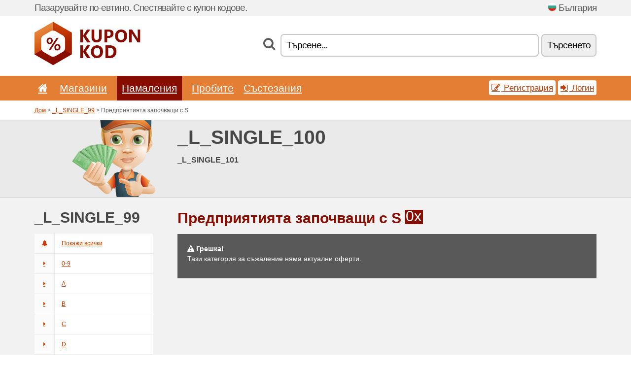

--- FILE ---
content_type: text/html; charset=UTF-8
request_url: https://kuponkod.net/v/s/
body_size: 5362
content:
<!doctype html>
<html xmlns="http://www.w3.org/1999/xhtml" lang="bg" xml:lang="bg">
<head>
 <title>_L_SINGLE_100 - Предприятията започващи с S - Kuponkod.net</title>
 <meta http-equiv="content-type" content="text/html;charset=utf-8" />
 <meta http-equiv="content-language" content="bg" />
 <meta name="language" content="bg" />
 <meta name="description" content="_L_SINGLE_100 - Предприятията започващи с S. KuponKod.net сървър с талони за отстъпка и специални оферти в България се обновява ежедневно." />
 <meta name="robots" content="index,follow" />
 <meta name="author" content="Netiq.biz" />
 <meta property="og:type" content="article" />
 <meta property="og:title" content="_L_SINGLE_100 - Предприятията започващи с S - Kuponkod.net" />
 <meta property="og:description" content="_L_SINGLE_100 - Предприятията започващи с S. KuponKod.net сървър с талони за отстъпка и специални оферти в България се обновява ежедневно." />
 <meta property="og:site_name" content="KuponKod.net" />
 <meta property="og:url" content="https://kuponkod.net/v/s/" />
 <meta name="twitter:card" content="summary" />
 <meta http-equiv="X-UA-Compatible" content="IE=edge" />
 <meta name="seznam-ranking-position" content="query-exact: 1.0; query-broad: 1.3; (Google compatible)" />
 <link rel="shortcut icon" href="/favicon.ico" type="image/x-icon" /> 
 <link rel="apple-touch-icon" href="/favicon.ico">
 <link rel="search" href="https://kuponkod.net/search.xml" type="application/opensearchdescription+xml" title="KuponKod.net" />
 <link rel="alternate" type="application/rss+xml" title="RSS 2.0" href="https://kuponkod.net/rss.php" />
 <meta http-equiv="x-dns-prefetch-control" content="on" />
 <link rel="dns-prefetch" href="https://serv.netiq.biz/" /><link rel="dns-prefetch" href="https://stat.netiq.biz/" /><link rel="dns-prefetch" href="https://www.googletagmanager.com" />
 <meta name="viewport" content="width=device-width, initial-scale=1" />
 <link rel="stylesheet" href="https://serv.netiq.biz/engine/coupons/css/style.css?cache=426" type="text/css" />
</head>
<body id="engine"><div id="changec"><div class="container"><div class="txt">Пазарувайте по-евтино. Спестявайте с купон кодове.</div><div class="lang"><img src="https://stat.netiq.biz/general/flag4/bg.png" alt="България" width="16" height="11" />България</div></div></div><div class="bga"></div>
<div id="all" style="margin:0;padding:0;margin-bottom:-20px;">
 <div id="header">
  <div class="container">
   <div class="lang"></div>
   <div class="logo" style="width:215px;height:88px;"><a href="/" title="Кодове и купони за отстъпка"><img src="https://serv.netiq.biz/engine/coupons/identity/kuponkod_net.png" alt="Кодове и купони за отстъпка" width="215" height="88" /></a></div>
<div class="search"><form method="get" class="engine" id="searchform" action="/f/"><i class="icon-search"></i><input onfocus="ClearPlaceHolder(this)" onblur="SetPlaceHolder(this)" type="text" name="s" id="search" value="Търсене..." /><button title="Tърсенетo" type="submit">Tърсенетo</button></form></div>  </div>
 </div>
 <div id="topmenu"><div class="container"><div class="row"><ul><li><a href="/" title="Начална страница"><i class="icon-home"></i></a>&nbsp;</li><li id="imenu3"><a href="#">Магазини</a><ul class="menu3"><li><div><div class="h3"><i class="icon-sort-by-alphabet"></i>Магазини по азбучен ред</div><a href="/a/0-9/"><span>0-9</span></a><a href="/a/a/"><span>A</span></a><a href="/a/b/"><span>B</span></a><a href="/a/c/"><span>C</span></a><a href="/a/d/"><span>D</span></a><a href="/a/e/"><span>E</span></a><a href="/a/f/"><span>F</span></a><a href="/a/g/"><span>G</span></a><a href="/a/h/"><span>H</span></a><a href="/a/i/"><span>I</span></a><a href="/a/j/"><span>J</span></a><a href="/a/k/"><span>K</span></a><a href="/a/l/"><span>L</span></a><a href="/a/m/"><span>M</span></a><a href="/a/n/"><span>N</span></a><a href="/a/o/"><span>O</span></a><a href="/a/p/"><span>P</span></a><a href="/a/q/"><span>Q</span></a><a href="/a/r/"><span>R</span></a><a href="/a/s/"><span>S</span></a><a href="/a/t/"><span>T</span></a><a href="/a/u/"><span>U</span></a><a href="/a/v/"><span>V</span></a><a href="/a/w/"><span>W</span></a><a href="/a/x/"><span>X</span></a><a href="/a/z/"><span>Z</span></a></div></li></ul></li><li class="active" id="imenu2"><a href="#">Hамаления</a><ul class="menu2"><li><div class="clearfix"><div class="h3"><i class="icon-ticket"></i>Отстъпки по категория</div><a href="/c/a/"><span>Bсичкo</span></a><a href="/c/bizhuta-chasovnici/"><span>Бижута и часовници</span></a><a href="/c/deca-majki/"><span>Деца и майки</span></a><a href="/c/finansi-biznes/"><span>Финанси и бизнес</span></a><a href="/c/hrani-napitki-pushene/"><span>Храни, напитки и пушене</span></a><a href="/c/internet-komunikacii/"><span>Интернет и комуникации</span></a><a href="/c/knigi-muzika-filmi/"><span>Книги, музика и филми</span></a><a href="/c/nachalo-gradina/"><span>Начало и градина</span></a><a href="/c/obleklo-obuvki/"><span>Облекло и обувки</span></a><a href="/c/obrazovanie-ofis/"><span>Образование и офис</span></a><a href="/c/podarci-hobi/"><span>Подаръци и хоби</span></a><a href="/c/ptuvane-kola/"><span>Пътуване и кола</span></a><a href="/c/razvlechenija-zalaganija/"><span>Развлечения и залагания</span></a><a href="/c/sport-zhivotni/"><span>Спорт и животни</span></a><a href="/c/tehnika-i-kompjutri/"><span>Техника и компютри</span></a><a href="/c/zdrave-krasota/"><span>Здраве и красота</span></a></div><div><div class="h3"><i class="icon-bell"></i>Други възможности</div><a href="/c/top/">Препоръчваните оферти</a><a href="/c/today/">изтича днес</a><a href="/c/end/">Изтичащи оферти</a><a href="/i/add/">+ Добавяне на оферти</a></div></li></ul></li><li><a href="/c/free/">Пробите</a></li><li><a href="/c/contest/">Състезания</a></li></ul><div class="loginpanel"><a class="popup-text" href="#register-dialog"><i class="icon-edit"></i> Pегистрация</a><a class="popup-text" href="#login-dialog"><i class="icon-signin"></i> Логин</a></div></div></div><div id="sresults"></div></div>
 <div><div id="hnavi"><div class="container"><div class="cmenu"><a href="/" title="Кодове и купони за отстъпка">Дом</a> > <a href="/v/all/">_L_SINGLE_99</a> > Предприятията започващи с S</div><div class="navihelp"></div></div></div><div id="fronte"><div class="container"><div class="bg"><img src="//serv.netiq.biz/engine/coupons/img/front_coupon.png"></div><div class="txt"><h1>_L_SINGLE_100</h1><h3>_L_SINGLE_101</h3></div></div></div></div>
 <div id="ads" class="container">
  <div id="main" class="row">
<div id="sidebar" class="span3"><h3>_L_SINGLE_99</h3><ul class="nav nav-tabs nav-stacked nav-coupon-category"><li id="all"><a href="/v/all/"><i class="icon-bell-alt"></i>Покажи всички</a></li><li id="0-9"><a href="/v/0-9/"><i class="icon-caret-right"></i>0-9</a></li><li id="a"><a href="/v/a/"><i class="icon-caret-right"></i>A</a></li><li id="b"><a href="/v/b/"><i class="icon-caret-right"></i>B</a></li><li id="c"><a href="/v/c/"><i class="icon-caret-right"></i>C</a></li><li id="d"><a href="/v/d/"><i class="icon-caret-right"></i>D</a></li><li id="e"><a href="/v/e/"><i class="icon-caret-right"></i>E</a></li><li id="f"><a href="/v/f/"><i class="icon-caret-right"></i>F</a></li><li id="g"><a href="/v/g/"><i class="icon-caret-right"></i>G</a></li><li id="h"><a href="/v/h/"><i class="icon-caret-right"></i>H</a></li><li id="i"><a href="/v/i/"><i class="icon-caret-right"></i>I</a></li><li id="j"><a href="/v/j/"><i class="icon-caret-right"></i>J</a></li><li id="k"><a href="/v/k/"><i class="icon-caret-right"></i>K</a></li><li id="l"><a href="/v/l/"><i class="icon-caret-right"></i>L</a></li><li id="m"><a href="/v/m/"><i class="icon-caret-right"></i>M</a></li><li id="n"><a href="/v/n/"><i class="icon-caret-right"></i>N</a></li><li id="o"><a href="/v/o/"><i class="icon-caret-right"></i>O</a></li><li id="p"><a href="/v/p/"><i class="icon-caret-right"></i>P</a></li><li id="q"><a href="/v/q/"><i class="icon-caret-right"></i>Q</a></li><li id="r"><a href="/v/r/"><i class="icon-caret-right"></i>R</a></li><li class="active"><a href="/v/s/"><i class="icon-caret-right"></i>S</a></li><li id="t"><a href="/v/t/"><i class="icon-caret-right"></i>T</a></li><li id="u"><a href="/v/u/"><i class="icon-caret-right"></i>U</a></li><li id="v"><a href="/v/v/"><i class="icon-caret-right"></i>V</a></li><li id="w"><a href="/v/w/"><i class="icon-caret-right"></i>W</a></li><li id="x"><a href="/v/x/"><i class="icon-caret-right"></i>X</a></li><li id="y"><a href="/v/y/"><i class="icon-caret-right"></i>Y</a></li><li id="z"><a href="/v/z/"><i class="icon-caret-right"></i>Z</a></li></ul></div>
<div id="content" class="span9">
 <div class="row row-wrap">
  <div class="clearfix"><div class="headt clearfix"><h3 class="more">Предприятията започващи с S</h3><span class="count">0x</span></div><div id="alert"><p><strong class="warning"><i class="icon-warning-sign"></i> Грешка!</strong><br />Тази категория за съжаление няма актуални оферти.<p></div></div>
  <div></div>
 </div>
</div>
   </div>
  </div>
 </div>
 <div id="social">
<div class="container"><div class="mleft"><h4>Вземете най-новите свободни талони за отстъпка във вашият е-мейл...</h4><div class="layer email emailnews"><i class="icon-envelope-alt"></i>Newsletter<br /><form action="/" name="newemail" id="nesig" class="lbig" method="post"><input type="text" name="new_email" aria-label="Е-мейл" value="твоят@е-мейл.bg" onfocus="ClearPlaceHolder(this)" onblur="SetPlaceHolder(this)" href="#newsletter-dialog" class="popup-text tle" /><button href="#newsletter-dialog" class="click popup-text tle">Абонирам</button> <span><a href="/i/privacy/" target="_blank">Правила за поверителност</a></span></form></div><div style="display:block;"><div class="layer facebook"><i class="icon-facebook"></i><a href="https://www.facebook.com/topcouponcodes" target="_blank">Facebook</a></div><div class="layer twitter"><i class="icon-twitter"></i><a href="https://twitter.com/validcouponsnet/" target="_blank">Twitter</a></div></div></div></div></div><div id="footer" class="clearfix"><div class="container"><div class="mleft"><div class="layer layerr"><h4>KuponKod.net</h4><p>Copyright &copy; 2012-2025 <a href="http://netiq.biz/" target="_blank">NetIQ</a>.<br />Всички права запазени.<br /><a href="/i/countries/" class="butspec">Change Country<i class="icon-mail-forward"></i></a></p></div><div class="layer layerr"><h4>Информации</h4><ul><li><a href="/i/contact/">Kонтакт</a></li><li><a href="/i/bonus/">Бонус програма</a></li><li><a href="/i/medium/">За журналисти</a></li><li><a href="/i/privacy/">Правила за поверителност</a></li></ul></div><div class="layer"><h4>Pеклама</h4><ul><li><a href="/i/add/">Добавяне на оферти</a></li><li><a href="/i/paid/">Цената на рекламите</a></li></ul></div></div></div></div> <div id="login-dialog" class="mfp-with-anim mfp-hide mfp-dialog clearfix">
  <i class="icon-signin dialog-icon"></i>
  <div class="h3">Логин</div>
  <h5>Добре дошли отново, можете да се абонирате по-долу...</h5>
  <div class="row-fluid">
   <form action="./" name="login" method="post" class="dialog-form">
    <p><label for="login">Е-мейл:</label><input class="fmi" type="text" value="твоят@е-мейл.bg" onfocus="ClearPlaceHolder(this)" onblur="SetPlaceHolder(this)" maxlength="50" name="login" id="login" /></p>
    <p><label for="password">Парола:</label><input class="fmi" type="password" maxlength="50" name="pass" id="password" /></p>
    <p class="checkbox"><button type="submit" id="logsubmit" class="btn btn-primary click" name="send">Влизане</button></p>
   </form>
   <div id="logalert" class="alert"></div>
  </div>
  <ul class="dialog-alt-links">
   <li><a class="popup-text" href="#register-dialog">Pегистрация</a></li>
   <li><a class="popup-text" href="#password-recover-dialog">Забравена парола?</a></li>
  </ul>
 </div>
 <div id="register-dialog" class="mfp-with-anim mfp-hide mfp-dialog clearfix">
  <i class="icon-edit dialog-icon"></i>
  <div class="h3">Pегистрация</div>
  <h5>Вземи ползите от регистриран потребител. Ползите включват дисплея на изключителни купони, на възможността за създаване на списък на популярните магазини и бонус програма за награди. И още много други...</h5>
  <div class="row-fluid">
   <form action="./" name="register" id="tthi2" method="post" class="dialog-form">
    <p><label for="remail">Е-мейл:</label><input class="fmi" type="text" value="твоят@е-мейл.bg" onfocus="ClearPlaceHolder(this)" onblur="SetPlaceHolder(this)" maxlength="50" name="remail" id="remail" /></p>
    <p><label for="rpass">Парола:</label><input class="fmi" type="password" maxlength="50" name="rpass" id="rpass" /></p>
    <p><label for="rpass2">Заверяване парола:</label><input class="fmi" type="password" value="" maxlength="50" name="rpass2" id="rpass2" /></p>   
    <p><label for="rcaptcha4">CAPTCHA:</label><input class="fmi" type="text" value="" name="acap" id="rcaptcha4" /></p><p class="checkbox"><img src="https://serv.netiq.biz/engine/coupons/scripts/captchax.php" alt="CAPTCHA" width="180" height="40" /><a onclick="document.getElementById('tthi2').submit();" style="font-size:1.2em;bottom:25px;left:190px;position:relative;cursor:pointer;">&#10227;</a><input type="hidden" name="antispam" class="antispam" value="lal" /><input type="hidden" name="antispam2" class="antispam2" value="pop" /><input type="hidden" name="urlt" value="https://" /></p>
    <p class="checkbox"><input type="hidden" name="url" value="http" /><input type="hidden" name="url2" value="http2" /><button type="submit" id="regsubmit" class="btn btn-primary click" name="send">Регистрирайте се</button></p>
    <div id="regalert3" class="alert none"><strong class="warning"><i class="icon-warning-sign"></i>Грешка:</strong>Имейл не е правилно определен.</div>
    <div id="regalert2" class="alert none"><strong class="warning"><i class="icon-warning-sign"></i>Грешка:</strong>Паролата трябва да има най-малко 5 символа.</div>
    <div id="regalert" class="alert none"><strong class="warning"><i class="icon-warning-sign"></i>Грешка:</strong>Паролите не съвпадат.</div>
    <p><input type="checkbox" name="checkbox" class="checkboxe" value="1" /> Съгласен съм с <a href="/i/privacy/" target="_blank">правилата за поверителност</a>.</p>
   </form>
   <div id="logalert" class="alert"></div>
  </div>
  <ul class="dialog-alt-links">
   <li><a class="popup-text" href="#login-dialog">Логин</a></li>
  </ul>
 </div>
 <div id="password-recover-dialog" class="mfp-with-anim mfp-hide mfp-dialog clearfix">
  <i class="icon-retweet dialog-icon"></i>
  <div class="h3">Забравена парола?</div>
  <h5>Забравили сте паролата си за вход? Нищо не се случва! Ние ще ви изпратим нова...</h5>
  <div class="row-fluid">
   <form action="./" name="forgot" id="tthi2" method="post" class="dialog-form">
    <p><label for="femail">Е-мейл:</label><input class="fmi" type="text" value="твоят@е-мейл.bg" onfocus="ClearPlaceHolder(this)" onblur="SetPlaceHolder(this)" maxlength="50" name="femail" id="femail" /></p>
    <p><label for="rcaptcha5">CAPTCHA:</label><input class="fmi" type="text" value="" name="acap" id="rcaptcha5" /></p><p class="checkbox"><img src="https://serv.netiq.biz/engine/coupons/scripts/captchax.php" alt="CAPTCHA" width="180" height="40" /><a onclick="document.getElementById('tthi2').submit();" style="font-size:1.2em;bottom:25px;left:190px;position:relative;cursor:pointer;">&#10227;</a><input type="hidden" name="antispam" class="antispam" value="lal" /><input type="hidden" name="antispam2" class="antispam2" value="pop" /><input type="hidden" name="urlt" value="https://" /></p>
    <p class="checkbox"><input type="hidden" name="url" value="http" /><input type="hidden" name="url2" value="http2" /><button type="submit" id="forgotsubmit" class="btn btn-primary click" name="send">Изпрати парола</button></p>
    <div id="forgotalert" class="alert"></div>
   </form>
  </div>
  <ul class="dialog-alt-links">
   <li><a class="popup-text" href="#login-dialog">Логин</a></li>
  </ul>
 </div>    
 <div id="newsletter-dialog" class="mfp-with-anim mfp-hide mfp-dialog clearfix">
  <i class="icon-retweet dialog-icon"></i>
  <div class="h3">Newsletter</div>
  <h5>Новини от любимите ви магазини (зададени в менюто Любими).</h5>
  <div class="row-fluid">
   <form action="./" name="newsemail" id="tthi2" method="post" class="dialog-form">
    <p><label for="nemail">Е-мейл:</label><input class="fmi" type="text" value="твоят@е-мейл.bg" onfocus="ClearPlaceHolder(this)" onblur="SetPlaceHolder(this)" maxlength="50"" name="nemail" id="nemail" /></p>
    <p><label for="rcaptcha6">CAPTCHA:</label><input class="fmi" type="text" value="" name="acap" id="rcaptcha6" /></p><p class="checkbox"><img src="https://serv.netiq.biz/engine/coupons/scripts/captchax.php" alt="CAPTCHA" width="180" height="40" /><a onclick="document.getElementById('tthi2').submit();" style="font-size:1.2em;bottom:25px;left:190px;position:relative;cursor:pointer;">&#10227;</a><input type="hidden" name="antispam" class="antispam" value="lal" /><input type="hidden" name="antispam2" class="antispam2" value="pop" /><input type="hidden" name="urlt" value="https://" /></p>
    <p class="checkbox"><button type="submit" id="newssubmit" class="btn btn-primary click" name="send">Влизане</button></p>
    <div id="newsalert" class="alert"></div>
   </form>
  </div>
  <ul class="dialog-alt-links">
   <li><a class="popup-text" href="#login-dialog">Логин</a></li>
  </ul>
 </div>  
 <div id="help-dialog" class="mfp-with-anim mfp-hide mfp-dialog clearfix">
  <i class="icon-question dialog-icon"></i>
  <div class="h3">Как да използвате отстъпка купон?</div>
  <div class="row-fluid txt">
   <h4><span>1. Намирането отстъпки</span></h4>
   <p>Намерете отстъпка в любимия си магазин. Запознайте се с условията на отстъпки и кликнете на купони, за да прегледате и копирате кода.</p>
   <h4><span>2. Изкупление на купон</span></h4>
   <p>Купон вмъкнете по време на ред в съответното поле ("Купон за отстъпка", "Код за отстъпка" и т.н.).</p>
   <h4><span>3. Cпестяване на пари</span></h4>
   <p>Отстъпката се приспада от стойността на поръчките и така да спестите пари.</p>
  </div>
 </div>
<div class="none">
<script async src="https://www.googletagmanager.com/gtag/js?id=G-GP1EHL18H0"></script>
<script>
window.dataLayer = window.dataLayer || [];
function gtag(){dataLayer.push(arguments);}
gtag('js',new Date());
gtag('config','G-GP1EHL18H0');
gtag('config','G-GP1EHL18H0',{cookie_flags:'max-age=7200;secure;samesite=none'});
</script>
<script type="application/ld+json">{
"@context":"http://schema.org",
"@type":"WebSite",
"@id":"#website",
"url":"https://kuponkod.net",
"name":"Kuponkod.net",
"description":"Kодове и купони за отстъпка за популярни онлайн магазини. Ежедневни новини, ексклузивни купони.",
"potentialAction":{"@type":"SearchAction","target":"https://kuponkod.net/s/{search_term_string}","query-input":"required name=search_term_string"}
}</script>
<script type="text/javascript" src="https://serv.netiq.biz/engine/coupons/js/script.js?cache=167"></script>
</div>
<link rel="stylesheet" href="/font.css?cache=2" />
</body>
</html>
